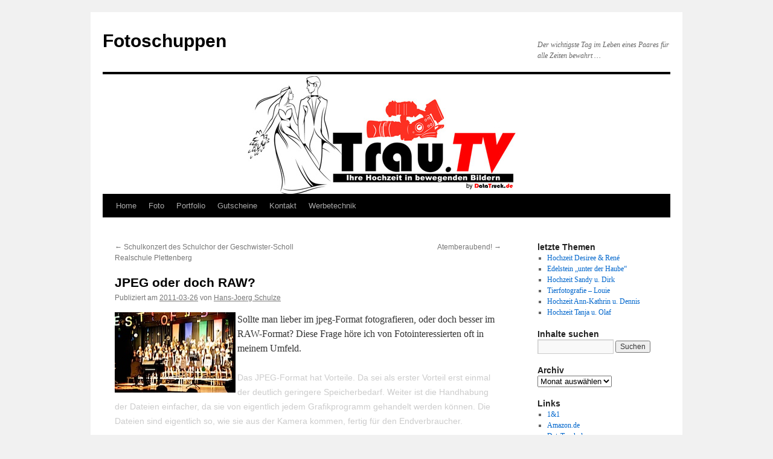

--- FILE ---
content_type: text/html; charset=UTF-8
request_url: http://www.fotoschuppen.de/jpeg-oder-doch-raw/
body_size: 14259
content:
<!DOCTYPE html>
<html dir="ltr" lang="de"
	prefix="og: https://ogp.me/ns#" >
<head>
<meta charset="UTF-8" />

<link rel="profile" href="https://gmpg.org/xfn/11" />
<link rel="stylesheet" type="text/css" media="all" href="http://www.fotoschuppen.de/wp-content/themes/twentyten/style.css?ver=20221101" />
<link rel="pingback" href="http://www.fotoschuppen.de/xmlrpc.php">

	  
		<!-- All in One SEO 4.3.0 - aioseo.com -->
		<title>JPEG oder doch RAW? | Fotoschuppen</title>
		<meta name="description" content="Sollte man lieber im jpeg-Format fotografieren, oder doch besser im RAW-Format? Diese Frage höre ich von Fotointeressierten oft in meinem Umfeld. Das JPEG-Format hat Vorteile. Da sei als erster Vorteil erst einmal der deutlich geringere Speicherbedarf. Weiter ist die Handhabung der Dateien einfacher, da sie von eigentlich jedem Grafikprogramm gehandelt werden können. Die Dateien sind" />
		<meta name="robots" content="max-image-preview:large" />
		<link rel="canonical" href="http://www.fotoschuppen.de/jpeg-oder-doch-raw/" />
		<meta name="generator" content="All in One SEO (AIOSEO) 4.3.0 " />
		<meta property="og:locale" content="de_DE" />
		<meta property="og:site_name" content="Sauerlandphoto" />
		<meta property="og:type" content="article" />
		<meta property="og:title" content="JPEG oder doch RAW? | Fotoschuppen" />
		<meta property="og:description" content="Sollte man lieber im jpeg-Format fotografieren, oder doch besser im RAW-Format? Diese Frage höre ich von Fotointeressierten oft in meinem Umfeld. Das JPEG-Format hat Vorteile. Da sei als erster Vorteil erst einmal der deutlich geringere Speicherbedarf. Weiter ist die Handhabung der Dateien einfacher, da sie von eigentlich jedem Grafikprogramm gehandelt werden können. Die Dateien sind" />
		<meta property="og:url" content="http://www.fotoschuppen.de/jpeg-oder-doch-raw/" />
		<meta property="article:published_time" content="2011-03-26T13:39:37+00:00" />
		<meta property="article:modified_time" content="2011-03-26T13:39:37+00:00" />
		<meta name="twitter:card" content="summary" />
		<meta name="twitter:title" content="JPEG oder doch RAW? | Fotoschuppen" />
		<meta name="twitter:description" content="Sollte man lieber im jpeg-Format fotografieren, oder doch besser im RAW-Format? Diese Frage höre ich von Fotointeressierten oft in meinem Umfeld. Das JPEG-Format hat Vorteile. Da sei als erster Vorteil erst einmal der deutlich geringere Speicherbedarf. Weiter ist die Handhabung der Dateien einfacher, da sie von eigentlich jedem Grafikprogramm gehandelt werden können. Die Dateien sind" />
		<script type="application/ld+json" class="aioseo-schema">
			{"@context":"https:\/\/schema.org","@graph":[{"@type":"Article","@id":"http:\/\/www.fotoschuppen.de\/jpeg-oder-doch-raw\/#article","name":"JPEG oder doch RAW? | Fotoschuppen","headline":"JPEG oder doch RAW?","author":{"@id":"http:\/\/www.fotoschuppen.de\/author\/hans-joerg-schulze\/#author"},"publisher":{"@id":"http:\/\/www.fotoschuppen.de\/#organization"},"image":{"@type":"ImageObject","url":"http:\/\/www.fotoschuppen.de\/wp-content\/uploads\/2011\/03\/AD-18881-tm1.jpg","@id":"http:\/\/www.fotoschuppen.de\/#articleImage","width":200,"height":132},"datePublished":"2011-03-26T13:39:37+01:00","dateModified":"2011-03-26T13:39:37+01:00","inLanguage":"de-DE","mainEntityOfPage":{"@id":"http:\/\/www.fotoschuppen.de\/jpeg-oder-doch-raw\/#webpage"},"isPartOf":{"@id":"http:\/\/www.fotoschuppen.de\/jpeg-oder-doch-raw\/#webpage"},"articleSection":"Hinweise, Kameratechnik, Tipps"},{"@type":"BreadcrumbList","@id":"http:\/\/www.fotoschuppen.de\/jpeg-oder-doch-raw\/#breadcrumblist","itemListElement":[{"@type":"ListItem","@id":"http:\/\/www.fotoschuppen.de\/#listItem","position":1,"item":{"@type":"WebPage","@id":"http:\/\/www.fotoschuppen.de\/","name":"Home","description":"Ihr Partner f\u00fcr Personen- und Produktfotografie in Plettenberg (NRW). Hochzeitsfotos, Portr\u00e4t-, Dessous-, Aktfotografie, Passfotos, Luftbildaufnahmen, ...","url":"http:\/\/www.fotoschuppen.de\/"},"nextItem":"http:\/\/www.fotoschuppen.de\/jpeg-oder-doch-raw\/#listItem"},{"@type":"ListItem","@id":"http:\/\/www.fotoschuppen.de\/jpeg-oder-doch-raw\/#listItem","position":2,"item":{"@type":"WebPage","@id":"http:\/\/www.fotoschuppen.de\/jpeg-oder-doch-raw\/","name":"JPEG oder doch RAW?","description":"Sollte man lieber im jpeg-Format fotografieren, oder doch besser im RAW-Format? Diese Frage h\u00f6re ich von Fotointeressierten oft in meinem Umfeld. Das JPEG-Format hat Vorteile. Da sei als erster Vorteil erst einmal der deutlich geringere Speicherbedarf. Weiter ist die Handhabung der Dateien einfacher, da sie von eigentlich jedem Grafikprogramm gehandelt werden k\u00f6nnen. Die Dateien sind","url":"http:\/\/www.fotoschuppen.de\/jpeg-oder-doch-raw\/"},"previousItem":"http:\/\/www.fotoschuppen.de\/#listItem"}]},{"@type":"Organization","@id":"http:\/\/www.fotoschuppen.de\/#organization","name":"Fotoschuppen","url":"http:\/\/www.fotoschuppen.de\/"},{"@type":"Person","@id":"http:\/\/www.fotoschuppen.de\/author\/hans-joerg-schulze\/#author","url":"http:\/\/www.fotoschuppen.de\/author\/hans-joerg-schulze\/","name":"Hans-Joerg Schulze","image":{"@type":"ImageObject","@id":"http:\/\/www.fotoschuppen.de\/jpeg-oder-doch-raw\/#authorImage","url":"http:\/\/0.gravatar.com\/avatar\/3f526e7d813e0ae416d63aac1edda43b?s=96&d=mm&r=g","width":96,"height":96,"caption":"Hans-Joerg Schulze"}},{"@type":"WebPage","@id":"http:\/\/www.fotoschuppen.de\/jpeg-oder-doch-raw\/#webpage","url":"http:\/\/www.fotoschuppen.de\/jpeg-oder-doch-raw\/","name":"JPEG oder doch RAW? | Fotoschuppen","description":"Sollte man lieber im jpeg-Format fotografieren, oder doch besser im RAW-Format? Diese Frage h\u00f6re ich von Fotointeressierten oft in meinem Umfeld. Das JPEG-Format hat Vorteile. Da sei als erster Vorteil erst einmal der deutlich geringere Speicherbedarf. Weiter ist die Handhabung der Dateien einfacher, da sie von eigentlich jedem Grafikprogramm gehandelt werden k\u00f6nnen. Die Dateien sind","inLanguage":"de-DE","isPartOf":{"@id":"http:\/\/www.fotoschuppen.de\/#website"},"breadcrumb":{"@id":"http:\/\/www.fotoschuppen.de\/jpeg-oder-doch-raw\/#breadcrumblist"},"author":{"@id":"http:\/\/www.fotoschuppen.de\/author\/hans-joerg-schulze\/#author"},"creator":{"@id":"http:\/\/www.fotoschuppen.de\/author\/hans-joerg-schulze\/#author"},"datePublished":"2011-03-26T13:39:37+01:00","dateModified":"2011-03-26T13:39:37+01:00"},{"@type":"WebSite","@id":"http:\/\/www.fotoschuppen.de\/#website","url":"http:\/\/www.fotoschuppen.de\/","name":"Fotoschuppen","description":"Der wichtigste Tag im Leben eines Paares f\u00fcr alle Zeiten bewahrt ...","inLanguage":"de-DE","publisher":{"@id":"http:\/\/www.fotoschuppen.de\/#organization"}}]}
		</script>
		<!-- All in One SEO -->

<link rel='dns-prefetch' href='//www.fotoschuppen.de' />
<link rel="alternate" type="application/rss+xml" title="Fotoschuppen &raquo; Feed" href="http://www.fotoschuppen.de/feed/" />
<link rel="alternate" type="application/rss+xml" title="Fotoschuppen &raquo; Kommentar-Feed" href="http://www.fotoschuppen.de/comments/feed/" />
<link rel="alternate" type="application/rss+xml" title="Fotoschuppen &raquo; JPEG oder doch RAW?-Kommentar-Feed" href="http://www.fotoschuppen.de/jpeg-oder-doch-raw/feed/" />
<script type="text/javascript">
window._wpemojiSettings = {"baseUrl":"https:\/\/s.w.org\/images\/core\/emoji\/14.0.0\/72x72\/","ext":".png","svgUrl":"https:\/\/s.w.org\/images\/core\/emoji\/14.0.0\/svg\/","svgExt":".svg","source":{"concatemoji":"http:\/\/www.fotoschuppen.de\/wp-includes\/js\/wp-emoji-release.min.js?ver=6.1.9"}};
/*! This file is auto-generated */
!function(e,a,t){var n,r,o,i=a.createElement("canvas"),p=i.getContext&&i.getContext("2d");function s(e,t){var a=String.fromCharCode,e=(p.clearRect(0,0,i.width,i.height),p.fillText(a.apply(this,e),0,0),i.toDataURL());return p.clearRect(0,0,i.width,i.height),p.fillText(a.apply(this,t),0,0),e===i.toDataURL()}function c(e){var t=a.createElement("script");t.src=e,t.defer=t.type="text/javascript",a.getElementsByTagName("head")[0].appendChild(t)}for(o=Array("flag","emoji"),t.supports={everything:!0,everythingExceptFlag:!0},r=0;r<o.length;r++)t.supports[o[r]]=function(e){if(p&&p.fillText)switch(p.textBaseline="top",p.font="600 32px Arial",e){case"flag":return s([127987,65039,8205,9895,65039],[127987,65039,8203,9895,65039])?!1:!s([55356,56826,55356,56819],[55356,56826,8203,55356,56819])&&!s([55356,57332,56128,56423,56128,56418,56128,56421,56128,56430,56128,56423,56128,56447],[55356,57332,8203,56128,56423,8203,56128,56418,8203,56128,56421,8203,56128,56430,8203,56128,56423,8203,56128,56447]);case"emoji":return!s([129777,127995,8205,129778,127999],[129777,127995,8203,129778,127999])}return!1}(o[r]),t.supports.everything=t.supports.everything&&t.supports[o[r]],"flag"!==o[r]&&(t.supports.everythingExceptFlag=t.supports.everythingExceptFlag&&t.supports[o[r]]);t.supports.everythingExceptFlag=t.supports.everythingExceptFlag&&!t.supports.flag,t.DOMReady=!1,t.readyCallback=function(){t.DOMReady=!0},t.supports.everything||(n=function(){t.readyCallback()},a.addEventListener?(a.addEventListener("DOMContentLoaded",n,!1),e.addEventListener("load",n,!1)):(e.attachEvent("onload",n),a.attachEvent("onreadystatechange",function(){"complete"===a.readyState&&t.readyCallback()})),(e=t.source||{}).concatemoji?c(e.concatemoji):e.wpemoji&&e.twemoji&&(c(e.twemoji),c(e.wpemoji)))}(window,document,window._wpemojiSettings);
</script>
<style type="text/css">
img.wp-smiley,
img.emoji {
	display: inline !important;
	border: none !important;
	box-shadow: none !important;
	height: 1em !important;
	width: 1em !important;
	margin: 0 0.07em !important;
	vertical-align: -0.1em !important;
	background: none !important;
	padding: 0 !important;
}
</style>
	<link rel='stylesheet' id='wp-block-library-css' href='http://www.fotoschuppen.de/wp-includes/css/dist/block-library/style.min.css?ver=6.1.9' type='text/css' media='all' />
<style id='wp-block-library-theme-inline-css' type='text/css'>
.wp-block-audio figcaption{color:#555;font-size:13px;text-align:center}.is-dark-theme .wp-block-audio figcaption{color:hsla(0,0%,100%,.65)}.wp-block-audio{margin:0 0 1em}.wp-block-code{border:1px solid #ccc;border-radius:4px;font-family:Menlo,Consolas,monaco,monospace;padding:.8em 1em}.wp-block-embed figcaption{color:#555;font-size:13px;text-align:center}.is-dark-theme .wp-block-embed figcaption{color:hsla(0,0%,100%,.65)}.wp-block-embed{margin:0 0 1em}.blocks-gallery-caption{color:#555;font-size:13px;text-align:center}.is-dark-theme .blocks-gallery-caption{color:hsla(0,0%,100%,.65)}.wp-block-image figcaption{color:#555;font-size:13px;text-align:center}.is-dark-theme .wp-block-image figcaption{color:hsla(0,0%,100%,.65)}.wp-block-image{margin:0 0 1em}.wp-block-pullquote{border-top:4px solid;border-bottom:4px solid;margin-bottom:1.75em;color:currentColor}.wp-block-pullquote__citation,.wp-block-pullquote cite,.wp-block-pullquote footer{color:currentColor;text-transform:uppercase;font-size:.8125em;font-style:normal}.wp-block-quote{border-left:.25em solid;margin:0 0 1.75em;padding-left:1em}.wp-block-quote cite,.wp-block-quote footer{color:currentColor;font-size:.8125em;position:relative;font-style:normal}.wp-block-quote.has-text-align-right{border-left:none;border-right:.25em solid;padding-left:0;padding-right:1em}.wp-block-quote.has-text-align-center{border:none;padding-left:0}.wp-block-quote.is-large,.wp-block-quote.is-style-large,.wp-block-quote.is-style-plain{border:none}.wp-block-search .wp-block-search__label{font-weight:700}.wp-block-search__button{border:1px solid #ccc;padding:.375em .625em}:where(.wp-block-group.has-background){padding:1.25em 2.375em}.wp-block-separator.has-css-opacity{opacity:.4}.wp-block-separator{border:none;border-bottom:2px solid;margin-left:auto;margin-right:auto}.wp-block-separator.has-alpha-channel-opacity{opacity:1}.wp-block-separator:not(.is-style-wide):not(.is-style-dots){width:100px}.wp-block-separator.has-background:not(.is-style-dots){border-bottom:none;height:1px}.wp-block-separator.has-background:not(.is-style-wide):not(.is-style-dots){height:2px}.wp-block-table{margin:"0 0 1em 0"}.wp-block-table thead{border-bottom:3px solid}.wp-block-table tfoot{border-top:3px solid}.wp-block-table td,.wp-block-table th{word-break:normal}.wp-block-table figcaption{color:#555;font-size:13px;text-align:center}.is-dark-theme .wp-block-table figcaption{color:hsla(0,0%,100%,.65)}.wp-block-video figcaption{color:#555;font-size:13px;text-align:center}.is-dark-theme .wp-block-video figcaption{color:hsla(0,0%,100%,.65)}.wp-block-video{margin:0 0 1em}.wp-block-template-part.has-background{padding:1.25em 2.375em;margin-top:0;margin-bottom:0}
</style>
<link rel='stylesheet' id='classic-theme-styles-css' href='http://www.fotoschuppen.de/wp-includes/css/classic-themes.min.css?ver=1' type='text/css' media='all' />
<style id='global-styles-inline-css' type='text/css'>
body{--wp--preset--color--black: #000;--wp--preset--color--cyan-bluish-gray: #abb8c3;--wp--preset--color--white: #fff;--wp--preset--color--pale-pink: #f78da7;--wp--preset--color--vivid-red: #cf2e2e;--wp--preset--color--luminous-vivid-orange: #ff6900;--wp--preset--color--luminous-vivid-amber: #fcb900;--wp--preset--color--light-green-cyan: #7bdcb5;--wp--preset--color--vivid-green-cyan: #00d084;--wp--preset--color--pale-cyan-blue: #8ed1fc;--wp--preset--color--vivid-cyan-blue: #0693e3;--wp--preset--color--vivid-purple: #9b51e0;--wp--preset--color--blue: #0066cc;--wp--preset--color--medium-gray: #666;--wp--preset--color--light-gray: #f1f1f1;--wp--preset--gradient--vivid-cyan-blue-to-vivid-purple: linear-gradient(135deg,rgba(6,147,227,1) 0%,rgb(155,81,224) 100%);--wp--preset--gradient--light-green-cyan-to-vivid-green-cyan: linear-gradient(135deg,rgb(122,220,180) 0%,rgb(0,208,130) 100%);--wp--preset--gradient--luminous-vivid-amber-to-luminous-vivid-orange: linear-gradient(135deg,rgba(252,185,0,1) 0%,rgba(255,105,0,1) 100%);--wp--preset--gradient--luminous-vivid-orange-to-vivid-red: linear-gradient(135deg,rgba(255,105,0,1) 0%,rgb(207,46,46) 100%);--wp--preset--gradient--very-light-gray-to-cyan-bluish-gray: linear-gradient(135deg,rgb(238,238,238) 0%,rgb(169,184,195) 100%);--wp--preset--gradient--cool-to-warm-spectrum: linear-gradient(135deg,rgb(74,234,220) 0%,rgb(151,120,209) 20%,rgb(207,42,186) 40%,rgb(238,44,130) 60%,rgb(251,105,98) 80%,rgb(254,248,76) 100%);--wp--preset--gradient--blush-light-purple: linear-gradient(135deg,rgb(255,206,236) 0%,rgb(152,150,240) 100%);--wp--preset--gradient--blush-bordeaux: linear-gradient(135deg,rgb(254,205,165) 0%,rgb(254,45,45) 50%,rgb(107,0,62) 100%);--wp--preset--gradient--luminous-dusk: linear-gradient(135deg,rgb(255,203,112) 0%,rgb(199,81,192) 50%,rgb(65,88,208) 100%);--wp--preset--gradient--pale-ocean: linear-gradient(135deg,rgb(255,245,203) 0%,rgb(182,227,212) 50%,rgb(51,167,181) 100%);--wp--preset--gradient--electric-grass: linear-gradient(135deg,rgb(202,248,128) 0%,rgb(113,206,126) 100%);--wp--preset--gradient--midnight: linear-gradient(135deg,rgb(2,3,129) 0%,rgb(40,116,252) 100%);--wp--preset--duotone--dark-grayscale: url('#wp-duotone-dark-grayscale');--wp--preset--duotone--grayscale: url('#wp-duotone-grayscale');--wp--preset--duotone--purple-yellow: url('#wp-duotone-purple-yellow');--wp--preset--duotone--blue-red: url('#wp-duotone-blue-red');--wp--preset--duotone--midnight: url('#wp-duotone-midnight');--wp--preset--duotone--magenta-yellow: url('#wp-duotone-magenta-yellow');--wp--preset--duotone--purple-green: url('#wp-duotone-purple-green');--wp--preset--duotone--blue-orange: url('#wp-duotone-blue-orange');--wp--preset--font-size--small: 13px;--wp--preset--font-size--medium: 20px;--wp--preset--font-size--large: 36px;--wp--preset--font-size--x-large: 42px;--wp--preset--spacing--20: 0.44rem;--wp--preset--spacing--30: 0.67rem;--wp--preset--spacing--40: 1rem;--wp--preset--spacing--50: 1.5rem;--wp--preset--spacing--60: 2.25rem;--wp--preset--spacing--70: 3.38rem;--wp--preset--spacing--80: 5.06rem;}:where(.is-layout-flex){gap: 0.5em;}body .is-layout-flow > .alignleft{float: left;margin-inline-start: 0;margin-inline-end: 2em;}body .is-layout-flow > .alignright{float: right;margin-inline-start: 2em;margin-inline-end: 0;}body .is-layout-flow > .aligncenter{margin-left: auto !important;margin-right: auto !important;}body .is-layout-constrained > .alignleft{float: left;margin-inline-start: 0;margin-inline-end: 2em;}body .is-layout-constrained > .alignright{float: right;margin-inline-start: 2em;margin-inline-end: 0;}body .is-layout-constrained > .aligncenter{margin-left: auto !important;margin-right: auto !important;}body .is-layout-constrained > :where(:not(.alignleft):not(.alignright):not(.alignfull)){max-width: var(--wp--style--global--content-size);margin-left: auto !important;margin-right: auto !important;}body .is-layout-constrained > .alignwide{max-width: var(--wp--style--global--wide-size);}body .is-layout-flex{display: flex;}body .is-layout-flex{flex-wrap: wrap;align-items: center;}body .is-layout-flex > *{margin: 0;}:where(.wp-block-columns.is-layout-flex){gap: 2em;}.has-black-color{color: var(--wp--preset--color--black) !important;}.has-cyan-bluish-gray-color{color: var(--wp--preset--color--cyan-bluish-gray) !important;}.has-white-color{color: var(--wp--preset--color--white) !important;}.has-pale-pink-color{color: var(--wp--preset--color--pale-pink) !important;}.has-vivid-red-color{color: var(--wp--preset--color--vivid-red) !important;}.has-luminous-vivid-orange-color{color: var(--wp--preset--color--luminous-vivid-orange) !important;}.has-luminous-vivid-amber-color{color: var(--wp--preset--color--luminous-vivid-amber) !important;}.has-light-green-cyan-color{color: var(--wp--preset--color--light-green-cyan) !important;}.has-vivid-green-cyan-color{color: var(--wp--preset--color--vivid-green-cyan) !important;}.has-pale-cyan-blue-color{color: var(--wp--preset--color--pale-cyan-blue) !important;}.has-vivid-cyan-blue-color{color: var(--wp--preset--color--vivid-cyan-blue) !important;}.has-vivid-purple-color{color: var(--wp--preset--color--vivid-purple) !important;}.has-black-background-color{background-color: var(--wp--preset--color--black) !important;}.has-cyan-bluish-gray-background-color{background-color: var(--wp--preset--color--cyan-bluish-gray) !important;}.has-white-background-color{background-color: var(--wp--preset--color--white) !important;}.has-pale-pink-background-color{background-color: var(--wp--preset--color--pale-pink) !important;}.has-vivid-red-background-color{background-color: var(--wp--preset--color--vivid-red) !important;}.has-luminous-vivid-orange-background-color{background-color: var(--wp--preset--color--luminous-vivid-orange) !important;}.has-luminous-vivid-amber-background-color{background-color: var(--wp--preset--color--luminous-vivid-amber) !important;}.has-light-green-cyan-background-color{background-color: var(--wp--preset--color--light-green-cyan) !important;}.has-vivid-green-cyan-background-color{background-color: var(--wp--preset--color--vivid-green-cyan) !important;}.has-pale-cyan-blue-background-color{background-color: var(--wp--preset--color--pale-cyan-blue) !important;}.has-vivid-cyan-blue-background-color{background-color: var(--wp--preset--color--vivid-cyan-blue) !important;}.has-vivid-purple-background-color{background-color: var(--wp--preset--color--vivid-purple) !important;}.has-black-border-color{border-color: var(--wp--preset--color--black) !important;}.has-cyan-bluish-gray-border-color{border-color: var(--wp--preset--color--cyan-bluish-gray) !important;}.has-white-border-color{border-color: var(--wp--preset--color--white) !important;}.has-pale-pink-border-color{border-color: var(--wp--preset--color--pale-pink) !important;}.has-vivid-red-border-color{border-color: var(--wp--preset--color--vivid-red) !important;}.has-luminous-vivid-orange-border-color{border-color: var(--wp--preset--color--luminous-vivid-orange) !important;}.has-luminous-vivid-amber-border-color{border-color: var(--wp--preset--color--luminous-vivid-amber) !important;}.has-light-green-cyan-border-color{border-color: var(--wp--preset--color--light-green-cyan) !important;}.has-vivid-green-cyan-border-color{border-color: var(--wp--preset--color--vivid-green-cyan) !important;}.has-pale-cyan-blue-border-color{border-color: var(--wp--preset--color--pale-cyan-blue) !important;}.has-vivid-cyan-blue-border-color{border-color: var(--wp--preset--color--vivid-cyan-blue) !important;}.has-vivid-purple-border-color{border-color: var(--wp--preset--color--vivid-purple) !important;}.has-vivid-cyan-blue-to-vivid-purple-gradient-background{background: var(--wp--preset--gradient--vivid-cyan-blue-to-vivid-purple) !important;}.has-light-green-cyan-to-vivid-green-cyan-gradient-background{background: var(--wp--preset--gradient--light-green-cyan-to-vivid-green-cyan) !important;}.has-luminous-vivid-amber-to-luminous-vivid-orange-gradient-background{background: var(--wp--preset--gradient--luminous-vivid-amber-to-luminous-vivid-orange) !important;}.has-luminous-vivid-orange-to-vivid-red-gradient-background{background: var(--wp--preset--gradient--luminous-vivid-orange-to-vivid-red) !important;}.has-very-light-gray-to-cyan-bluish-gray-gradient-background{background: var(--wp--preset--gradient--very-light-gray-to-cyan-bluish-gray) !important;}.has-cool-to-warm-spectrum-gradient-background{background: var(--wp--preset--gradient--cool-to-warm-spectrum) !important;}.has-blush-light-purple-gradient-background{background: var(--wp--preset--gradient--blush-light-purple) !important;}.has-blush-bordeaux-gradient-background{background: var(--wp--preset--gradient--blush-bordeaux) !important;}.has-luminous-dusk-gradient-background{background: var(--wp--preset--gradient--luminous-dusk) !important;}.has-pale-ocean-gradient-background{background: var(--wp--preset--gradient--pale-ocean) !important;}.has-electric-grass-gradient-background{background: var(--wp--preset--gradient--electric-grass) !important;}.has-midnight-gradient-background{background: var(--wp--preset--gradient--midnight) !important;}.has-small-font-size{font-size: var(--wp--preset--font-size--small) !important;}.has-medium-font-size{font-size: var(--wp--preset--font-size--medium) !important;}.has-large-font-size{font-size: var(--wp--preset--font-size--large) !important;}.has-x-large-font-size{font-size: var(--wp--preset--font-size--x-large) !important;}
.wp-block-navigation a:where(:not(.wp-element-button)){color: inherit;}
:where(.wp-block-columns.is-layout-flex){gap: 2em;}
.wp-block-pullquote{font-size: 1.5em;line-height: 1.6;}
</style>
<link rel='stylesheet' id='contact-form-7-css' href='http://www.fotoschuppen.de/wp-content/plugins/contact-form-7/includes/css/styles.css?ver=5.7.3' type='text/css' media='all' />
<link rel='stylesheet' id='wp-lightbox-2.min.css-css' href='http://www.fotoschuppen.de/wp-content/plugins/wp-lightbox-2/styles/lightbox.min.css?ver=1.3.4' type='text/css' media='all' />
<link rel='stylesheet' id='twentyten-block-style-css' href='http://www.fotoschuppen.de/wp-content/themes/twentyten/blocks.css?ver=20190704' type='text/css' media='all' />
<script type='text/javascript' src='http://www.fotoschuppen.de/wp-includes/js/jquery/jquery.min.js?ver=3.6.1' id='jquery-core-js'></script>
<script type='text/javascript' src='http://www.fotoschuppen.de/wp-includes/js/jquery/jquery-migrate.min.js?ver=3.3.2' id='jquery-migrate-js'></script>
<link rel="https://api.w.org/" href="http://www.fotoschuppen.de/wp-json/" /><link rel="alternate" type="application/json" href="http://www.fotoschuppen.de/wp-json/wp/v2/posts/405" /><link rel="EditURI" type="application/rsd+xml" title="RSD" href="http://www.fotoschuppen.de/xmlrpc.php?rsd" />
<link rel="wlwmanifest" type="application/wlwmanifest+xml" href="http://www.fotoschuppen.de/wp-includes/wlwmanifest.xml" />
<meta name="generator" content="WordPress 6.1.9" />
<link rel='shortlink' href='http://www.fotoschuppen.de/?p=405' />
<link rel="alternate" type="application/json+oembed" href="http://www.fotoschuppen.de/wp-json/oembed/1.0/embed?url=http%3A%2F%2Fwww.fotoschuppen.de%2Fjpeg-oder-doch-raw%2F" />
<link rel="alternate" type="text/xml+oembed" href="http://www.fotoschuppen.de/wp-json/oembed/1.0/embed?url=http%3A%2F%2Fwww.fotoschuppen.de%2Fjpeg-oder-doch-raw%2F&#038;format=xml" />
<script type='text/javascript' src='http://www.fotoschuppen.de/wp-content/plugins/anti-captcha/anti-captcha-0.3.js.php?ver=0dbcf39d413231953d442f2f17f80cd5' id='anti-captcha-js'></script>

<!-- WP Youtube Player 1.7 by unijimpe -->
</head>

<body class="post-template-default single single-post postid-405 single-format-standard">
<svg xmlns="http://www.w3.org/2000/svg" viewBox="0 0 0 0" width="0" height="0" focusable="false" role="none" style="visibility: hidden; position: absolute; left: -9999px; overflow: hidden;" ><defs><filter id="wp-duotone-dark-grayscale"><feColorMatrix color-interpolation-filters="sRGB" type="matrix" values=" .299 .587 .114 0 0 .299 .587 .114 0 0 .299 .587 .114 0 0 .299 .587 .114 0 0 " /><feComponentTransfer color-interpolation-filters="sRGB" ><feFuncR type="table" tableValues="0 0.49803921568627" /><feFuncG type="table" tableValues="0 0.49803921568627" /><feFuncB type="table" tableValues="0 0.49803921568627" /><feFuncA type="table" tableValues="1 1" /></feComponentTransfer><feComposite in2="SourceGraphic" operator="in" /></filter></defs></svg><svg xmlns="http://www.w3.org/2000/svg" viewBox="0 0 0 0" width="0" height="0" focusable="false" role="none" style="visibility: hidden; position: absolute; left: -9999px; overflow: hidden;" ><defs><filter id="wp-duotone-grayscale"><feColorMatrix color-interpolation-filters="sRGB" type="matrix" values=" .299 .587 .114 0 0 .299 .587 .114 0 0 .299 .587 .114 0 0 .299 .587 .114 0 0 " /><feComponentTransfer color-interpolation-filters="sRGB" ><feFuncR type="table" tableValues="0 1" /><feFuncG type="table" tableValues="0 1" /><feFuncB type="table" tableValues="0 1" /><feFuncA type="table" tableValues="1 1" /></feComponentTransfer><feComposite in2="SourceGraphic" operator="in" /></filter></defs></svg><svg xmlns="http://www.w3.org/2000/svg" viewBox="0 0 0 0" width="0" height="0" focusable="false" role="none" style="visibility: hidden; position: absolute; left: -9999px; overflow: hidden;" ><defs><filter id="wp-duotone-purple-yellow"><feColorMatrix color-interpolation-filters="sRGB" type="matrix" values=" .299 .587 .114 0 0 .299 .587 .114 0 0 .299 .587 .114 0 0 .299 .587 .114 0 0 " /><feComponentTransfer color-interpolation-filters="sRGB" ><feFuncR type="table" tableValues="0.54901960784314 0.98823529411765" /><feFuncG type="table" tableValues="0 1" /><feFuncB type="table" tableValues="0.71764705882353 0.25490196078431" /><feFuncA type="table" tableValues="1 1" /></feComponentTransfer><feComposite in2="SourceGraphic" operator="in" /></filter></defs></svg><svg xmlns="http://www.w3.org/2000/svg" viewBox="0 0 0 0" width="0" height="0" focusable="false" role="none" style="visibility: hidden; position: absolute; left: -9999px; overflow: hidden;" ><defs><filter id="wp-duotone-blue-red"><feColorMatrix color-interpolation-filters="sRGB" type="matrix" values=" .299 .587 .114 0 0 .299 .587 .114 0 0 .299 .587 .114 0 0 .299 .587 .114 0 0 " /><feComponentTransfer color-interpolation-filters="sRGB" ><feFuncR type="table" tableValues="0 1" /><feFuncG type="table" tableValues="0 0.27843137254902" /><feFuncB type="table" tableValues="0.5921568627451 0.27843137254902" /><feFuncA type="table" tableValues="1 1" /></feComponentTransfer><feComposite in2="SourceGraphic" operator="in" /></filter></defs></svg><svg xmlns="http://www.w3.org/2000/svg" viewBox="0 0 0 0" width="0" height="0" focusable="false" role="none" style="visibility: hidden; position: absolute; left: -9999px; overflow: hidden;" ><defs><filter id="wp-duotone-midnight"><feColorMatrix color-interpolation-filters="sRGB" type="matrix" values=" .299 .587 .114 0 0 .299 .587 .114 0 0 .299 .587 .114 0 0 .299 .587 .114 0 0 " /><feComponentTransfer color-interpolation-filters="sRGB" ><feFuncR type="table" tableValues="0 0" /><feFuncG type="table" tableValues="0 0.64705882352941" /><feFuncB type="table" tableValues="0 1" /><feFuncA type="table" tableValues="1 1" /></feComponentTransfer><feComposite in2="SourceGraphic" operator="in" /></filter></defs></svg><svg xmlns="http://www.w3.org/2000/svg" viewBox="0 0 0 0" width="0" height="0" focusable="false" role="none" style="visibility: hidden; position: absolute; left: -9999px; overflow: hidden;" ><defs><filter id="wp-duotone-magenta-yellow"><feColorMatrix color-interpolation-filters="sRGB" type="matrix" values=" .299 .587 .114 0 0 .299 .587 .114 0 0 .299 .587 .114 0 0 .299 .587 .114 0 0 " /><feComponentTransfer color-interpolation-filters="sRGB" ><feFuncR type="table" tableValues="0.78039215686275 1" /><feFuncG type="table" tableValues="0 0.94901960784314" /><feFuncB type="table" tableValues="0.35294117647059 0.47058823529412" /><feFuncA type="table" tableValues="1 1" /></feComponentTransfer><feComposite in2="SourceGraphic" operator="in" /></filter></defs></svg><svg xmlns="http://www.w3.org/2000/svg" viewBox="0 0 0 0" width="0" height="0" focusable="false" role="none" style="visibility: hidden; position: absolute; left: -9999px; overflow: hidden;" ><defs><filter id="wp-duotone-purple-green"><feColorMatrix color-interpolation-filters="sRGB" type="matrix" values=" .299 .587 .114 0 0 .299 .587 .114 0 0 .299 .587 .114 0 0 .299 .587 .114 0 0 " /><feComponentTransfer color-interpolation-filters="sRGB" ><feFuncR type="table" tableValues="0.65098039215686 0.40392156862745" /><feFuncG type="table" tableValues="0 1" /><feFuncB type="table" tableValues="0.44705882352941 0.4" /><feFuncA type="table" tableValues="1 1" /></feComponentTransfer><feComposite in2="SourceGraphic" operator="in" /></filter></defs></svg><svg xmlns="http://www.w3.org/2000/svg" viewBox="0 0 0 0" width="0" height="0" focusable="false" role="none" style="visibility: hidden; position: absolute; left: -9999px; overflow: hidden;" ><defs><filter id="wp-duotone-blue-orange"><feColorMatrix color-interpolation-filters="sRGB" type="matrix" values=" .299 .587 .114 0 0 .299 .587 .114 0 0 .299 .587 .114 0 0 .299 .587 .114 0 0 " /><feComponentTransfer color-interpolation-filters="sRGB" ><feFuncR type="table" tableValues="0.098039215686275 1" /><feFuncG type="table" tableValues="0 0.66274509803922" /><feFuncB type="table" tableValues="0.84705882352941 0.41960784313725" /><feFuncA type="table" tableValues="1 1" /></feComponentTransfer><feComposite in2="SourceGraphic" operator="in" /></filter></defs></svg><div id="wrapper" class="hfeed">
	<div id="header">
		<div id="masthead">
			<div id="branding" role="banner">
								<div id="site-title">
					<span>
						<a href="http://www.fotoschuppen.de/" title="Fotoschuppen" rel="home">Fotoschuppen</a>
					</span>
				</div>
				<div id="site-description">Der wichtigste Tag im Leben eines Paares für alle Zeiten bewahrt &#8230;</div>

									<img src="http://www.fotoschuppen.de/wp-content/uploads/2023/02/header-trau-1.jpg" width="940" height="198" alt="" />
								</div><!-- #branding -->

			<div id="access" role="navigation">
								<div class="skip-link screen-reader-text"><a href="#content" title="Zum Inhalt springen">Zum Inhalt springen</a></div>
				<div class="menu-header"><ul id="menu-hauptmenu" class="menu"><li id="menu-item-575" class="menu-item menu-item-type-post_type menu-item-object-page menu-item-home menu-item-575"><a href="http://www.fotoschuppen.de/">Home</a></li>
<li id="menu-item-627" class="menu-item menu-item-type-post_type menu-item-object-page menu-item-has-children menu-item-627"><a href="http://www.fotoschuppen.de/fotografie/">Foto</a>
<ul class="sub-menu">
	<li id="menu-item-971" class="menu-item menu-item-type-post_type menu-item-object-page menu-item-971"><a href="http://www.fotoschuppen.de/hochzeitsfotos/">Hochzeitsfotos</a></li>
	<li id="menu-item-996" class="menu-item menu-item-type-post_type menu-item-object-page menu-item-996"><a href="http://www.fotoschuppen.de/preise-hochzeitsfotos/">Kosten Hochzeitsfotos</a></li>
	<li id="menu-item-652" class="menu-item menu-item-type-post_type menu-item-object-page menu-item-652"><a href="http://www.fotoschuppen.de/portratfotografie/">Porträtfotografie</a></li>
	<li id="menu-item-664" class="menu-item menu-item-type-post_type menu-item-object-page menu-item-664"><a href="http://www.fotoschuppen.de/dessous-erotik-akt/">Dessous/Erotik/Akt</a></li>
	<li id="menu-item-642" class="menu-item menu-item-type-post_type menu-item-object-page menu-item-642"><a href="http://www.fotoschuppen.de/das-studio/">Das Studio</a></li>
</ul>
</li>
<li id="menu-item-938" class="menu-item menu-item-type-post_type menu-item-object-page menu-item-has-children menu-item-938"><a href="http://www.fotoschuppen.de/portfolio/">Portfolio</a>
<ul class="sub-menu">
	<li id="menu-item-935" class="menu-item menu-item-type-post_type menu-item-object-page menu-item-935"><a href="http://www.fotoschuppen.de/portraet/">Porträt</a></li>
	<li id="menu-item-954" class="menu-item menu-item-type-post_type menu-item-object-page menu-item-954"><a href="http://www.fotoschuppen.de/kinder/">Kinder</a></li>
	<li id="menu-item-951" class="menu-item menu-item-type-post_type menu-item-object-page menu-item-951"><a href="http://www.fotoschuppen.de/hochzeit/">Hochzeit</a></li>
	<li id="menu-item-953" class="menu-item menu-item-type-post_type menu-item-object-page menu-item-953"><a href="http://www.fotoschuppen.de/dessous/">Dessous</a></li>
	<li id="menu-item-952" class="menu-item menu-item-type-post_type menu-item-object-page menu-item-952"><a href="http://www.fotoschuppen.de/akt/">Akt</a></li>
</ul>
</li>
<li id="menu-item-673" class="menu-item menu-item-type-post_type menu-item-object-page menu-item-673"><a href="http://www.fotoschuppen.de/geschenkgutscheine/">Gutscheine</a></li>
<li id="menu-item-713" class="menu-item menu-item-type-post_type menu-item-object-page menu-item-713"><a href="http://www.fotoschuppen.de/kontakt/">Kontakt</a></li>
<li id="menu-item-826" class="menu-item menu-item-type-custom menu-item-object-custom menu-item-826"><a target="_blank" rel="noopener" href="http://Datatruck.de">Werbetechnik</a></li>
</ul></div>			</div><!-- #access -->
		</div><!-- #masthead -->
	</div><!-- #header -->

	<div id="main">

		<div id="container">
			<div id="content" role="main">

			

				<div id="nav-above" class="navigation">
					<div class="nav-previous"><a href="http://www.fotoschuppen.de/schulkonzert-des-schulchor-der-geschwister-scholl-realschule-plettenberg/" rel="prev"><span class="meta-nav">&larr;</span> Schulkonzert des Schulchor der Geschwister-Scholl Realschule Plettenberg</a></div>
					<div class="nav-next"><a href="http://www.fotoschuppen.de/atemberaubend/" rel="next">Atemberaubend! <span class="meta-nav">&rarr;</span></a></div>
				</div><!-- #nav-above -->

				<div id="post-405" class="post-405 post type-post status-publish format-standard hentry category-hinweise category-camtech category-tipps">
					<h1 class="entry-title">JPEG oder doch RAW?</h1>

					<div class="entry-meta">
						<span class="meta-prep meta-prep-author">Publiziert am</span> <a href="http://www.fotoschuppen.de/jpeg-oder-doch-raw/" title="14:39" rel="bookmark"><span class="entry-date">2011-03-26</span></a> <span class="meta-sep">von</span> <span class="author vcard"><a class="url fn n" href="http://www.fotoschuppen.de/author/hans-joerg-schulze/" title="Alle Beiträge von Hans-Joerg Schulze anzeigen">Hans-Joerg Schulze</a></span>					</div><!-- .entry-meta -->

					<div class="entry-content">
						<p><a href="http://www.fotoschuppen.de/wp-content/uploads/2011/03/AD-188811.jpg" rel="lightbox[405]"><img decoding="async" src="http://www.fotoschuppen.de/wp-content/uploads/2011/03/AD-18881-tm1.jpg" width="200" height="133" alt="AD 18881.jpg" style="float:left; margin-right:3px; margin-bottom:3px;" /></a>Sollte man lieber im jpeg-Format fotografieren, oder doch besser im RAW-Format? Diese Frage höre ich von Fotointeressierten oft in meinem Umfeld.</p>
<p style="background-clip: border-box; background-color: rgba(0, 0, 0, 0); background-origin: padding-box; background-size: ; clip: auto; color: #CCCCCC; font-family: Arial, Helvetica, sans-serif; font-size: 14px; margin-bottom: 7px; margin-left: 0px; margin-right: 0px; margin-top: 7px; padding-bottom: 0px; padding-left: 0px; padding-right: 0px; padding-top: 0px; pointer-events: auto; text-align: left; text-indent: 0px; text-rendering: auto; text-overflow: clip; zoom: 1; clip-rule: nonzero; flood-color: #000000; flood-opacity: 1; lighting-color: #FFFFFF; stop-color: #000000; stop-opacity: 1; color-interpolation: srgb; color-interpolation-filters: linearrgb; color-rendering: auto; fill: #000000; fill-opacity: 1; fill-rule: nonzero; image-rendering: auto; shape-rendering: auto; stroke-linecap: butt; stroke-linejoin: miter; stroke-miterlimit: 4; stroke-opacity: 1; alignment-baseline: auto; baseline-shift: baseline; dominant-baseline: auto; text-anchor: start; writing-mode: lr-tb; glyph-orientation-horizontal: 0deg; glyph-orientation-vertical: auto;">Das JPEG-Format hat Vorteile. Da sei als erster Vorteil erst einmal der deutlich geringere Speicherbedarf. Weiter ist die Handhabung der Dateien einfacher, da sie von eigentlich jedem Grafikprogramm gehandelt werden können. Die Dateien sind eigentlich so, wie sie aus der Kamera kommen, fertig für den Endverbraucher.</p>
<p style="background-clip: border-box; background-color: rgba(0, 0, 0, 0); background-origin: padding-box; background-size: ; clip: auto; color: #CCCCCC; font-family: Arial, Helvetica, sans-serif; font-size: 14px; margin-bottom: 7px; margin-left: 0px; margin-right: 0px; margin-top: 7px; padding-bottom: 0px; padding-left: 0px; padding-right: 0px; padding-top: 0px; pointer-events: auto; text-align: left; text-indent: 0px; text-rendering: auto; text-overflow: clip; zoom: 1; clip-rule: nonzero; flood-color: #000000; flood-opacity: 1; lighting-color: #FFFFFF; stop-color: #000000; stop-opacity: 1; color-interpolation: srgb; color-interpolation-filters: linearrgb; color-rendering: auto; fill: #000000; fill-opacity: 1; fill-rule: nonzero; image-rendering: auto; shape-rendering: auto; stroke-linecap: butt; stroke-linejoin: miter; stroke-miterlimit: 4; stroke-opacity: 1; alignment-baseline: auto; baseline-shift: baseline; dominant-baseline: auto; text-anchor: start; writing-mode: lr-tb; glyph-orientation-horizontal: 0deg; glyph-orientation-vertical: auto;">Für Gelegenheitsknipser und für 08/15-Situationen ist also das JPEG-Format durchaus geeignet und hat dafür auch seine Berechtigung.<br />
Dagegen hat das RAW-Format entsprechende Nachteile:<br />
&#8211; Der erforderliche Speicherbedarf ist ungleich größer.<br />
&#8211; Es sind spezielle Programme zum &#8222;Entwickeln&#8220; der Dateien notwendig.</p>
<p style="background-clip: border-box; background-color: rgba(0, 0, 0, 0); background-origin: padding-box; background-size: ; clip: auto; color: #CCCCCC; font-family: Arial, Helvetica, sans-serif; font-size: 14px; margin-bottom: 7px; margin-left: 0px; margin-right: 0px; margin-top: 7px; padding-bottom: 0px; padding-left: 0px; padding-right: 0px; padding-top: 0px; pointer-events: auto; text-align: left; text-indent: 0px; text-rendering: auto; text-overflow: clip; zoom: 1; clip-rule: nonzero; flood-color: #000000; flood-opacity: 1; lighting-color: #FFFFFF; stop-color: #000000; stop-opacity: 1; color-interpolation: srgb; color-interpolation-filters: linearrgb; color-rendering: auto; fill: #000000; fill-opacity: 1; fill-rule: nonzero; image-rendering: auto; shape-rendering: auto; stroke-linecap: butt; stroke-linejoin: miter; stroke-miterlimit: 4; stroke-opacity: 1; alignment-baseline: auto; baseline-shift: baseline; dominant-baseline: auto; text-anchor: start; writing-mode: lr-tb; glyph-orientation-horizontal: 0deg; glyph-orientation-vertical: auto;">Genau hier liegt allerdings auch der eigentliche Vorteil des RAW-Formates. Es handelt sich bei den Daten sozusagen um die Rohdaten aus der Kamera. Aufbereitungen, wie sie sonst in der Kameraelektronik stattfinden, durchlaufen die Dateien normalerweise nicht. Dafür ist man dann später selbst verantwortlich.</p>
<p style="background-clip: border-box; background-color: rgba(0, 0, 0, 0); background-origin: padding-box; background-size: ; clip: auto; color: #CCCCCC; font-family: Arial, Helvetica, sans-serif; font-size: 14px; margin-bottom: 7px; margin-left: 0px; margin-right: 0px; margin-top: 7px; padding-bottom: 0px; padding-left: 0px; padding-right: 0px; padding-top: 0px; pointer-events: auto; text-align: left; text-indent: 0px; text-rendering: auto; text-overflow: clip; zoom: 1; clip-rule: nonzero; flood-color: #000000; flood-opacity: 1; lighting-color: #FFFFFF; stop-color: #000000; stop-opacity: 1; color-interpolation: srgb; color-interpolation-filters: linearrgb; color-rendering: auto; fill: #000000; fill-opacity: 1; fill-rule: nonzero; image-rendering: auto; shape-rendering: auto; stroke-linecap: butt; stroke-linejoin: miter; stroke-miterlimit: 4; stroke-opacity: 1; alignment-baseline: auto; baseline-shift: baseline; dominant-baseline: auto; text-anchor: start; writing-mode: lr-tb; glyph-orientation-horizontal: 0deg; glyph-orientation-vertical: auto;">So lässt sich die Farbtemperatur später noch vollkommen ohne Qualitätsverlust regulieren. Ebenso sind die Korrekturreserven im RAW-Format erheblich grösser, da erheblich mehr Bildinformationen abgespeichert werden.</p>
<p style="background-clip: border-box; background-color: rgba(0, 0, 0, 0); background-origin: padding-box; background-size: ; clip: auto; color: #CCCCCC; font-family: Arial, Helvetica, sans-serif; font-size: 14px; margin-bottom: 7px; margin-left: 0px; margin-right: 0px; margin-top: 7px; padding-bottom: 0px; padding-left: 0px; padding-right: 0px; padding-top: 0px; pointer-events: auto; text-align: left; text-indent: 0px; text-rendering: auto; text-overflow: clip; zoom: 1; clip-rule: nonzero; flood-color: #000000; flood-opacity: 1; lighting-color: #FFFFFF; stop-color: #000000; stop-opacity: 1; color-interpolation: srgb; color-interpolation-filters: linearrgb; color-rendering: auto; fill: #000000; fill-opacity: 1; fill-rule: nonzero; image-rendering: auto; shape-rendering: auto; stroke-linecap: butt; stroke-linejoin: miter; stroke-miterlimit: 4; stroke-opacity: 1; alignment-baseline: auto; baseline-shift: baseline; dominant-baseline: auto; text-anchor: start; writing-mode: lr-tb; glyph-orientation-horizontal: 0deg; glyph-orientation-vertical: auto;">Als Beipiel ein Foto, das ich gestern im Rahmen eines Schulkonzertes aufgenommen habe:</p>
<p><span id="more-405"></span></p>
<p style="text-align: center;"><a href="http://www.fotoschuppen.de/wp-content/uploads/2011/03/AD-18881.jpg" rel="lightbox[405]"><img decoding="async" loading="lazy" src="http://www.fotoschuppen.de/wp-content/uploads/2011/03/AD-18881-tm.jpg" width="550" height="366" alt="AD 18881.jpg" /></a></p>
<p style="text-align: center;">Original, wie es aus der Kamera kam</p>
<p>Das Foto ist eigentlich hoffnungslos überbelichtet. Die Gesichter weisen keine Zeichnung mehr auf und sind eher als einheitlich, fast weisse Flächen zu sehen. Bei JPEG-Dateien ist an dieser Stelle Feierabend. Ein unterdurchschnittliches &#8222;Schnappschussbild&#8220; reiht sich im Archiv ein.</p>
<p>Ich habe das Foto allerdings, wie immer, im RAW-Format aufgenommen. Nach wenigen Handgriffen in der Entwicklungssoftware (bei mir ist es Apple Aperture) habe ich nun aus dem, eigentlich unbrauchbaren Foto noch ein ansprechendes Bild zurecht gezaubert. All diese Bildinformationen waren in der Datei vorhanden. Diese Bearbeitung hat nichts mit Bildmanipulation zu tun &#8211; es sind ja wirklich Informationen, die in der Originalaufnahme enthalten waren. Einzig der mögliche Kontrastumfang, den die Kamera in der Lage ist darzustellen, ist zu gering, bzw. bei diesem Motiv zu hoch.</p>
<p></p>
<div style="text-align: center;">
  <a href="http://www.fotoschuppen.de/wp-content/uploads/2011/03/AD-18881-1.jpg" rel="lightbox[405]"><img decoding="async" loading="lazy" src="http://www.fotoschuppen.de/wp-content/uploads/2011/03/AD-18881-1-tm.jpg" width="550" height="366" alt="AD 18881 (1).jpg" /></a><br />
  Optimiertes Bild nach dem vornehmen von Anpassungen innerhalb des RAW-Workflows
</div>
<div style="text-align: center;">
  
</div>
<p>Wenn solche Korrekturen auch möglich sind &#8211; Ziel sollte es dennoch sein, die Aufnahmen gleich beim drücken des Auslösers korrekt belichtet im Kasten zu haben. Grenzenlos sind die Korrekturmöglichkeiten nämlich auch im RAW-Format nicht.</p>
<p>Der hauptsächliche, mir bekannte Vorteil des JPG-Aufnahmeformates ist die deutlich geringere Größe der entstehenden Dateien.<br />
Demnach ist der Nachteil des RAW-Formates primär ebenfalls die entsprechend größere Datei, was aber bei den heutigen Speichermöglichkeiten kein wirkliches Problem mehr darstellen sollte.<br />
Bei meiner zumeist eingesetzten Kamera sind die RAW-Dateien zum Beispiel bis zu 25 bis 30 Megabyte gross.<br />
Das sollte einem die Qualität und die Nacharbeitbarkeit der Fotos allerdings schon wert sein, wenn man einigermaßen professionell an die Fotografie heran geht &#8230;</p>
											</div><!-- .entry-content -->

		
						<div class="entry-utility">
							Dieser Beitrag wurde unter <a href="http://www.fotoschuppen.de/category/hinweise/" rel="category tag">Hinweise</a>, <a href="http://www.fotoschuppen.de/category/technik/camtech/" rel="category tag">Kameratechnik</a>, <a href="http://www.fotoschuppen.de/category/hinweise/tipps/" rel="category tag">Tipps</a> veröffentlicht. Setze ein Lesezeichen auf den <a href="http://www.fotoschuppen.de/jpeg-oder-doch-raw/" title="Permalink zu JPEG oder doch RAW?" rel="bookmark">Permalink</a>.													</div><!-- .entry-utility -->
					</div><!-- #post-405 -->

					<div id="nav-below" class="navigation">
						<div class="nav-previous"><a href="http://www.fotoschuppen.de/schulkonzert-des-schulchor-der-geschwister-scholl-realschule-plettenberg/" rel="prev"><span class="meta-nav">&larr;</span> Schulkonzert des Schulchor der Geschwister-Scholl Realschule Plettenberg</a></div>
						<div class="nav-next"><a href="http://www.fotoschuppen.de/atemberaubend/" rel="next">Atemberaubend! <span class="meta-nav">&rarr;</span></a></div>
					</div><!-- #nav-below -->

					
			<div id="comments">



	<div id="respond" class="comment-respond">
		<h3 id="reply-title" class="comment-reply-title">Schreibe einen Kommentar <small><a rel="nofollow" id="cancel-comment-reply-link" href="/jpeg-oder-doch-raw/#respond" style="display:none;">Antwort abbrechen</a></small></h3><form action="http://www.fotoschuppen.de/wp-comments-post.php" method="post" id="commentform" class="comment-form"><p class="comment-notes"><span id="email-notes">Deine E-Mail-Adresse wird nicht veröffentlicht.</span> <span class="required-field-message">Erforderliche Felder sind mit <span class="required">*</span> markiert</span></p><p class="comment-form-comment"><label for="comment">Kommentar <span class="required">*</span></label> <textarea autocomplete="new-password"  id="c08a1a06c7"  name="c08a1a06c7"   cols="45" rows="8" maxlength="65525" required="required"></textarea><textarea id="comment" aria-label="hp-comment" aria-hidden="true" name="comment" autocomplete="new-password" style="padding:0 !important;clip:rect(1px, 1px, 1px, 1px) !important;position:absolute !important;white-space:nowrap !important;height:1px !important;width:1px !important;overflow:hidden !important;" tabindex="-1"></textarea><script data-noptimize>document.getElementById("comment").setAttribute( "id", "a608490df720d5286ffd82efda785789" );document.getElementById("c08a1a06c7").setAttribute( "id", "comment" );</script></p><p class="comment-form-author"><label for="author">Name <span class="required">*</span></label> <input id="author" name="author" type="text" value="" size="30" maxlength="245" autocomplete="name" required="required" /></p>
<p class="comment-form-email"><label for="email">E-Mail-Adresse <span class="required">*</span></label> <input id="email" name="email" type="text" value="" size="30" maxlength="100" aria-describedby="email-notes" autocomplete="email" required="required" /></p>
<p class="comment-form-url"><label for="url">Website</label> <input id="url" name="url" type="text" value="" size="30" maxlength="200" autocomplete="url" /></p>
<p class="comment-form-cookies-consent"><input id="wp-comment-cookies-consent" name="wp-comment-cookies-consent" type="checkbox" value="yes" /> <label for="wp-comment-cookies-consent">Meinen Namen, meine E-Mail-Adresse und meine Website in diesem Browser für die nächste Kommentierung speichern.</label></p>
<p class="form-submit"><input name="submit" type="submit" id="submit" class="submit" value="Kommentar abschicken" /> <input type='hidden' name='comment_post_ID' value='405' id='comment_post_ID' />
<input type='hidden' name='comment_parent' id='comment_parent' value='0' />
</p></form>	</div><!-- #respond -->
	
</div><!-- #comments -->

	
			</div><!-- #content -->
		</div><!-- #container -->


		<div id="primary" class="widget-area" role="complementary">
			<ul class="xoxo">


		<li id="recent-posts-2" class="widget-container widget_recent_entries">
		<h3 class="widget-title">letzte Themen</h3>
		<ul>
											<li>
					<a href="http://www.fotoschuppen.de/hochzeit-desiree-rene/">Hochzeit Desiree &#038; René</a>
									</li>
											<li>
					<a href="http://www.fotoschuppen.de/ein-edelstein-unter-der-haube/">Edelstein &#8222;unter der Haube&#8220;</a>
									</li>
											<li>
					<a href="http://www.fotoschuppen.de/hochzeit-sandy-u-dirk/">Hochzeit Sandy u. Dirk</a>
									</li>
											<li>
					<a href="http://www.fotoschuppen.de/tierfotografie-louie/">Tierfotografie &#8211; Louie</a>
									</li>
											<li>
					<a href="http://www.fotoschuppen.de/hochzeit-ann-kathrin-u-dennis/">Hochzeit Ann-Kathrin u. Dennis</a>
									</li>
											<li>
					<a href="http://www.fotoschuppen.de/hochzeit-tanja-u-olaf/">Hochzeit Tanja u. Olaf</a>
									</li>
					</ul>

		</li><li id="search-2" class="widget-container widget_search"><h3 class="widget-title">Inhalte suchen</h3><form role="search" method="get" id="searchform" class="searchform" action="http://www.fotoschuppen.de/">
				<div>
					<label class="screen-reader-text" for="s">Suche nach:</label>
					<input type="text" value="" name="s" id="s" />
					<input type="submit" id="searchsubmit" value="Suchen" />
				</div>
			</form></li><li id="archives-2" class="widget-container widget_archive"><h3 class="widget-title">Archiv</h3>		<label class="screen-reader-text" for="archives-dropdown-2">Archiv</label>
		<select id="archives-dropdown-2" name="archive-dropdown">
			
			<option value="">Monat auswählen</option>
				<option value='http://www.fotoschuppen.de/2013/09/'> September 2013 </option>
	<option value='http://www.fotoschuppen.de/2013/08/'> August 2013 </option>
	<option value='http://www.fotoschuppen.de/2013/06/'> Juni 2013 </option>
	<option value='http://www.fotoschuppen.de/2013/03/'> März 2013 </option>
	<option value='http://www.fotoschuppen.de/2013/02/'> Februar 2013 </option>
	<option value='http://www.fotoschuppen.de/2012/10/'> Oktober 2012 </option>
	<option value='http://www.fotoschuppen.de/2012/09/'> September 2012 </option>
	<option value='http://www.fotoschuppen.de/2012/08/'> August 2012 </option>
	<option value='http://www.fotoschuppen.de/2012/07/'> Juli 2012 </option>
	<option value='http://www.fotoschuppen.de/2012/06/'> Juni 2012 </option>
	<option value='http://www.fotoschuppen.de/2012/05/'> Mai 2012 </option>
	<option value='http://www.fotoschuppen.de/2012/03/'> März 2012 </option>
	<option value='http://www.fotoschuppen.de/2011/12/'> Dezember 2011 </option>
	<option value='http://www.fotoschuppen.de/2011/11/'> November 2011 </option>
	<option value='http://www.fotoschuppen.de/2011/10/'> Oktober 2011 </option>
	<option value='http://www.fotoschuppen.de/2011/09/'> September 2011 </option>
	<option value='http://www.fotoschuppen.de/2011/08/'> August 2011 </option>
	<option value='http://www.fotoschuppen.de/2011/07/'> Juli 2011 </option>
	<option value='http://www.fotoschuppen.de/2011/06/'> Juni 2011 </option>
	<option value='http://www.fotoschuppen.de/2011/05/'> Mai 2011 </option>
	<option value='http://www.fotoschuppen.de/2011/04/'> April 2011 </option>
	<option value='http://www.fotoschuppen.de/2011/03/'> März 2011 </option>
	<option value='http://www.fotoschuppen.de/2011/02/'> Februar 2011 </option>
	<option value='http://www.fotoschuppen.de/2011/01/'> Januar 2011 </option>
	<option value='http://www.fotoschuppen.de/2010/12/'> Dezember 2010 </option>
	<option value='http://www.fotoschuppen.de/2010/11/'> November 2010 </option>

		</select>

<script type="text/javascript">
/* <![CDATA[ */
(function() {
	var dropdown = document.getElementById( "archives-dropdown-2" );
	function onSelectChange() {
		if ( dropdown.options[ dropdown.selectedIndex ].value !== '' ) {
			document.location.href = this.options[ this.selectedIndex ].value;
		}
	}
	dropdown.onchange = onSelectChange;
})();
/* ]]> */
</script>
			</li><li id="linkcat-12" class="widget-container widget_links"><h3 class="widget-title">Links</h3>
	<ul class='xoxo blogroll'>
<li><a href="http://www.profiseller.de/shop1/mega/index.php3?shop=10&#038;ps_id=P2936173" rel="noopener" title="Produkte, die ich aus Erfahrung empfehlen kann." target="_blank">1&amp;1</a></li>
<li><a href="http://www.amazon.de/?ie=UTF8&#038;redirect=true&#038;tag=mbmobildiesit-21&#038;link_code=hom" rel="noopener" title="Finden Sie hier vieles zu günstigen Preisen" target="_blank">Amazon.de</a></li>
<li><a href="http://www.datatruck.de" rel="noopener" title="Beschriftungen, Textildruck, Web-Design" target="_blank">DataTruck.de</a></li>
<li><a href="http://www.facebook.com/augendessert" rel="noopener" title="Trau.TV bei Facebook" target="_blank">Trau.TV bei Facebook</a></li>

	</ul>
</li>
			</ul>
		</div><!-- #primary .widget-area -->

	</div><!-- #main -->

	<div id="footer" role="contentinfo">
		<div id="colophon">



			<div id="site-info">
				<a href="http://www.fotoschuppen.de/" title="Fotoschuppen" rel="home">
					Fotoschuppen				</a>
							</div><!-- #site-info -->

			<div id="site-generator">
								<a href="https://de.wordpress.org/" class="imprint" title="Semantic Personal Publishing Platform">
					Proudly powered by WordPress.				</a>
			</div><!-- #site-generator -->

		</div><!-- #colophon -->
	</div><!-- #footer -->

</div><!-- #wrapper -->

<script type='text/javascript' src='http://www.fotoschuppen.de/wp-includes/js/comment-reply.min.js?ver=6.1.9' id='comment-reply-js'></script>
<script type='text/javascript' src='http://www.fotoschuppen.de/wp-content/plugins/contact-form-7/includes/swv/js/index.js?ver=5.7.3' id='swv-js'></script>
<script type='text/javascript' id='contact-form-7-js-extra'>
/* <![CDATA[ */
var wpcf7 = {"api":{"root":"http:\/\/www.fotoschuppen.de\/wp-json\/","namespace":"contact-form-7\/v1"}};
/* ]]> */
</script>
<script type='text/javascript' src='http://www.fotoschuppen.de/wp-content/plugins/contact-form-7/includes/js/index.js?ver=5.7.3' id='contact-form-7-js'></script>
<script type='text/javascript' id='wp-jquery-lightbox-js-extra'>
/* <![CDATA[ */
var JQLBSettings = {"fitToScreen":"1","resizeSpeed":"400","displayDownloadLink":"0","navbarOnTop":"0","loopImages":"","resizeCenter":"","marginSize":"0","linkTarget":"_self","help":"","prevLinkTitle":"previous image","nextLinkTitle":"next image","prevLinkText":"\u00ab Previous","nextLinkText":"Next \u00bb","closeTitle":"close image gallery","image":"Image ","of":" of ","download":"Download","jqlb_overlay_opacity":"80","jqlb_overlay_color":"#000000","jqlb_overlay_close":"1","jqlb_border_width":"10","jqlb_border_color":"#ffffff","jqlb_border_radius":"0","jqlb_image_info_background_transparency":"100","jqlb_image_info_bg_color":"#ffffff","jqlb_image_info_text_color":"#000000","jqlb_image_info_text_fontsize":"10","jqlb_show_text_for_image":"1","jqlb_next_image_title":"next image","jqlb_previous_image_title":"previous image","jqlb_next_button_image":"http:\/\/www.fotoschuppen.de\/wp-content\/plugins\/wp-lightbox-2\/styles\/images\/next.gif","jqlb_previous_button_image":"http:\/\/www.fotoschuppen.de\/wp-content\/plugins\/wp-lightbox-2\/styles\/images\/prev.gif","jqlb_maximum_width":"","jqlb_maximum_height":"","jqlb_show_close_button":"1","jqlb_close_image_title":"close image gallery","jqlb_close_image_max_heght":"22","jqlb_image_for_close_lightbox":"http:\/\/www.fotoschuppen.de\/wp-content\/plugins\/wp-lightbox-2\/styles\/images\/closelabel.gif","jqlb_keyboard_navigation":"1","jqlb_popup_size_fix":"0"};
/* ]]> */
</script>
<script type='text/javascript' src='http://www.fotoschuppen.de/wp-content/plugins/wp-lightbox-2/js/dist/wp-lightbox-2.min.js?ver=1.3.4.1' id='wp-jquery-lightbox-js'></script>
</body>
</html>
